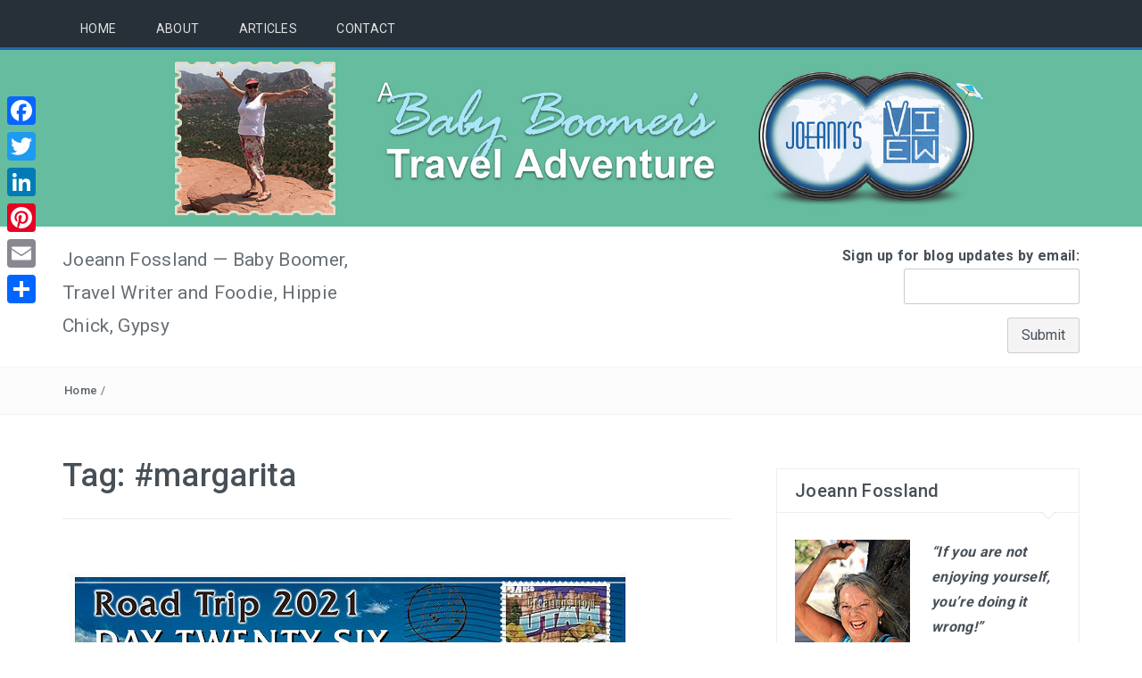

--- FILE ---
content_type: text/html; charset=UTF-8
request_url: https://joeannsview.com/tag/margarita-2/
body_size: 12402
content:
<!DOCTYPE html>
<html lang="en-US">
<head>
<meta charset="UTF-8">
<meta name="viewport" content="width=device-width, initial-scale=1">
<link rel="profile" href="https://gmpg.org/xfn/11">
<link rel="pingback" href="https://joeannsview.com/xmlrpc.php">

<title>#margarita &#8211; Joeann&#039;s View</title>
<meta name='robots' content='max-image-preview:large' />
	<style>img:is([sizes="auto" i], [sizes^="auto," i]) { contain-intrinsic-size: 3000px 1500px }</style>
	<link rel='dns-prefetch' href='//static.addtoany.com' />
<link rel='dns-prefetch' href='//fonts.googleapis.com' />
<link rel="alternate" type="application/rss+xml" title="Joeann&#039;s View &raquo; Feed" href="https://joeannsview.com/feed/" />
<link rel="alternate" type="application/rss+xml" title="Joeann&#039;s View &raquo; Comments Feed" href="https://joeannsview.com/comments/feed/" />
<link rel="alternate" type="application/rss+xml" title="Joeann&#039;s View &raquo; #margarita Tag Feed" href="https://joeannsview.com/tag/margarita-2/feed/" />
		<!-- This site uses the Google Analytics by MonsterInsights plugin v8.9.0 - Using Analytics tracking - https://www.monsterinsights.com/ -->
							<script
				src="//www.googletagmanager.com/gtag/js?id=UA-151332709-1"  data-cfasync="false" data-wpfc-render="false" type="text/javascript" async></script>
			<script data-cfasync="false" data-wpfc-render="false" type="text/javascript">
				var mi_version = '8.9.0';
				var mi_track_user = true;
				var mi_no_track_reason = '';
				
								var disableStrs = [
															'ga-disable-UA-151332709-1',
									];

				/* Function to detect opted out users */
				function __gtagTrackerIsOptedOut() {
					for (var index = 0; index < disableStrs.length; index++) {
						if (document.cookie.indexOf(disableStrs[index] + '=true') > -1) {
							return true;
						}
					}

					return false;
				}

				/* Disable tracking if the opt-out cookie exists. */
				if (__gtagTrackerIsOptedOut()) {
					for (var index = 0; index < disableStrs.length; index++) {
						window[disableStrs[index]] = true;
					}
				}

				/* Opt-out function */
				function __gtagTrackerOptout() {
					for (var index = 0; index < disableStrs.length; index++) {
						document.cookie = disableStrs[index] + '=true; expires=Thu, 31 Dec 2099 23:59:59 UTC; path=/';
						window[disableStrs[index]] = true;
					}
				}

				if ('undefined' === typeof gaOptout) {
					function gaOptout() {
						__gtagTrackerOptout();
					}
				}
								window.dataLayer = window.dataLayer || [];

				window.MonsterInsightsDualTracker = {
					helpers: {},
					trackers: {},
				};
				if (mi_track_user) {
					function __gtagDataLayer() {
						dataLayer.push(arguments);
					}

					function __gtagTracker(type, name, parameters) {
						if (!parameters) {
							parameters = {};
						}

						if (parameters.send_to) {
							__gtagDataLayer.apply(null, arguments);
							return;
						}

						if (type === 'event') {
							
														parameters.send_to = monsterinsights_frontend.ua;
							__gtagDataLayer(type, name, parameters);
													} else {
							__gtagDataLayer.apply(null, arguments);
						}
					}

					__gtagTracker('js', new Date());
					__gtagTracker('set', {
						'developer_id.dZGIzZG': true,
											});
															__gtagTracker('config', 'UA-151332709-1', {"forceSSL":"true","link_attribution":"true"} );
										window.gtag = __gtagTracker;										(function () {
						/* https://developers.google.com/analytics/devguides/collection/analyticsjs/ */
						/* ga and __gaTracker compatibility shim. */
						var noopfn = function () {
							return null;
						};
						var newtracker = function () {
							return new Tracker();
						};
						var Tracker = function () {
							return null;
						};
						var p = Tracker.prototype;
						p.get = noopfn;
						p.set = noopfn;
						p.send = function () {
							var args = Array.prototype.slice.call(arguments);
							args.unshift('send');
							__gaTracker.apply(null, args);
						};
						var __gaTracker = function () {
							var len = arguments.length;
							if (len === 0) {
								return;
							}
							var f = arguments[len - 1];
							if (typeof f !== 'object' || f === null || typeof f.hitCallback !== 'function') {
								if ('send' === arguments[0]) {
									var hitConverted, hitObject = false, action;
									if ('event' === arguments[1]) {
										if ('undefined' !== typeof arguments[3]) {
											hitObject = {
												'eventAction': arguments[3],
												'eventCategory': arguments[2],
												'eventLabel': arguments[4],
												'value': arguments[5] ? arguments[5] : 1,
											}
										}
									}
									if ('pageview' === arguments[1]) {
										if ('undefined' !== typeof arguments[2]) {
											hitObject = {
												'eventAction': 'page_view',
												'page_path': arguments[2],
											}
										}
									}
									if (typeof arguments[2] === 'object') {
										hitObject = arguments[2];
									}
									if (typeof arguments[5] === 'object') {
										Object.assign(hitObject, arguments[5]);
									}
									if ('undefined' !== typeof arguments[1].hitType) {
										hitObject = arguments[1];
										if ('pageview' === hitObject.hitType) {
											hitObject.eventAction = 'page_view';
										}
									}
									if (hitObject) {
										action = 'timing' === arguments[1].hitType ? 'timing_complete' : hitObject.eventAction;
										hitConverted = mapArgs(hitObject);
										__gtagTracker('event', action, hitConverted);
									}
								}
								return;
							}

							function mapArgs(args) {
								var arg, hit = {};
								var gaMap = {
									'eventCategory': 'event_category',
									'eventAction': 'event_action',
									'eventLabel': 'event_label',
									'eventValue': 'event_value',
									'nonInteraction': 'non_interaction',
									'timingCategory': 'event_category',
									'timingVar': 'name',
									'timingValue': 'value',
									'timingLabel': 'event_label',
									'page': 'page_path',
									'location': 'page_location',
									'title': 'page_title',
								};
								for (arg in args) {
																		if (!(!args.hasOwnProperty(arg) || !gaMap.hasOwnProperty(arg))) {
										hit[gaMap[arg]] = args[arg];
									} else {
										hit[arg] = args[arg];
									}
								}
								return hit;
							}

							try {
								f.hitCallback();
							} catch (ex) {
							}
						};
						__gaTracker.create = newtracker;
						__gaTracker.getByName = newtracker;
						__gaTracker.getAll = function () {
							return [];
						};
						__gaTracker.remove = noopfn;
						__gaTracker.loaded = true;
						window['__gaTracker'] = __gaTracker;
					})();
									} else {
										console.log("");
					(function () {
						function __gtagTracker() {
							return null;
						}

						window['__gtagTracker'] = __gtagTracker;
						window['gtag'] = __gtagTracker;
					})();
									}
			</script>
				<!-- / Google Analytics by MonsterInsights -->
		<script type="text/javascript">
/* <![CDATA[ */
window._wpemojiSettings = {"baseUrl":"https:\/\/s.w.org\/images\/core\/emoji\/16.0.1\/72x72\/","ext":".png","svgUrl":"https:\/\/s.w.org\/images\/core\/emoji\/16.0.1\/svg\/","svgExt":".svg","source":{"concatemoji":"https:\/\/joeannsview.com\/wp-includes\/js\/wp-emoji-release.min.js?ver=6.8.3"}};
/*! This file is auto-generated */
!function(s,n){var o,i,e;function c(e){try{var t={supportTests:e,timestamp:(new Date).valueOf()};sessionStorage.setItem(o,JSON.stringify(t))}catch(e){}}function p(e,t,n){e.clearRect(0,0,e.canvas.width,e.canvas.height),e.fillText(t,0,0);var t=new Uint32Array(e.getImageData(0,0,e.canvas.width,e.canvas.height).data),a=(e.clearRect(0,0,e.canvas.width,e.canvas.height),e.fillText(n,0,0),new Uint32Array(e.getImageData(0,0,e.canvas.width,e.canvas.height).data));return t.every(function(e,t){return e===a[t]})}function u(e,t){e.clearRect(0,0,e.canvas.width,e.canvas.height),e.fillText(t,0,0);for(var n=e.getImageData(16,16,1,1),a=0;a<n.data.length;a++)if(0!==n.data[a])return!1;return!0}function f(e,t,n,a){switch(t){case"flag":return n(e,"\ud83c\udff3\ufe0f\u200d\u26a7\ufe0f","\ud83c\udff3\ufe0f\u200b\u26a7\ufe0f")?!1:!n(e,"\ud83c\udde8\ud83c\uddf6","\ud83c\udde8\u200b\ud83c\uddf6")&&!n(e,"\ud83c\udff4\udb40\udc67\udb40\udc62\udb40\udc65\udb40\udc6e\udb40\udc67\udb40\udc7f","\ud83c\udff4\u200b\udb40\udc67\u200b\udb40\udc62\u200b\udb40\udc65\u200b\udb40\udc6e\u200b\udb40\udc67\u200b\udb40\udc7f");case"emoji":return!a(e,"\ud83e\udedf")}return!1}function g(e,t,n,a){var r="undefined"!=typeof WorkerGlobalScope&&self instanceof WorkerGlobalScope?new OffscreenCanvas(300,150):s.createElement("canvas"),o=r.getContext("2d",{willReadFrequently:!0}),i=(o.textBaseline="top",o.font="600 32px Arial",{});return e.forEach(function(e){i[e]=t(o,e,n,a)}),i}function t(e){var t=s.createElement("script");t.src=e,t.defer=!0,s.head.appendChild(t)}"undefined"!=typeof Promise&&(o="wpEmojiSettingsSupports",i=["flag","emoji"],n.supports={everything:!0,everythingExceptFlag:!0},e=new Promise(function(e){s.addEventListener("DOMContentLoaded",e,{once:!0})}),new Promise(function(t){var n=function(){try{var e=JSON.parse(sessionStorage.getItem(o));if("object"==typeof e&&"number"==typeof e.timestamp&&(new Date).valueOf()<e.timestamp+604800&&"object"==typeof e.supportTests)return e.supportTests}catch(e){}return null}();if(!n){if("undefined"!=typeof Worker&&"undefined"!=typeof OffscreenCanvas&&"undefined"!=typeof URL&&URL.createObjectURL&&"undefined"!=typeof Blob)try{var e="postMessage("+g.toString()+"("+[JSON.stringify(i),f.toString(),p.toString(),u.toString()].join(",")+"));",a=new Blob([e],{type:"text/javascript"}),r=new Worker(URL.createObjectURL(a),{name:"wpTestEmojiSupports"});return void(r.onmessage=function(e){c(n=e.data),r.terminate(),t(n)})}catch(e){}c(n=g(i,f,p,u))}t(n)}).then(function(e){for(var t in e)n.supports[t]=e[t],n.supports.everything=n.supports.everything&&n.supports[t],"flag"!==t&&(n.supports.everythingExceptFlag=n.supports.everythingExceptFlag&&n.supports[t]);n.supports.everythingExceptFlag=n.supports.everythingExceptFlag&&!n.supports.flag,n.DOMReady=!1,n.readyCallback=function(){n.DOMReady=!0}}).then(function(){return e}).then(function(){var e;n.supports.everything||(n.readyCallback(),(e=n.source||{}).concatemoji?t(e.concatemoji):e.wpemoji&&e.twemoji&&(t(e.twemoji),t(e.wpemoji)))}))}((window,document),window._wpemojiSettings);
/* ]]> */
</script>
<style id='wp-emoji-styles-inline-css' type='text/css'>

	img.wp-smiley, img.emoji {
		display: inline !important;
		border: none !important;
		box-shadow: none !important;
		height: 1em !important;
		width: 1em !important;
		margin: 0 0.07em !important;
		vertical-align: -0.1em !important;
		background: none !important;
		padding: 0 !important;
	}
</style>
<link rel='stylesheet' id='wp-block-library-css' href='https://joeannsview.com/wp-includes/css/dist/block-library/style.min.css?ver=6.8.3' type='text/css' media='all' />
<style id='classic-theme-styles-inline-css' type='text/css'>
/*! This file is auto-generated */
.wp-block-button__link{color:#fff;background-color:#32373c;border-radius:9999px;box-shadow:none;text-decoration:none;padding:calc(.667em + 2px) calc(1.333em + 2px);font-size:1.125em}.wp-block-file__button{background:#32373c;color:#fff;text-decoration:none}
</style>
<style id='global-styles-inline-css' type='text/css'>
:root{--wp--preset--aspect-ratio--square: 1;--wp--preset--aspect-ratio--4-3: 4/3;--wp--preset--aspect-ratio--3-4: 3/4;--wp--preset--aspect-ratio--3-2: 3/2;--wp--preset--aspect-ratio--2-3: 2/3;--wp--preset--aspect-ratio--16-9: 16/9;--wp--preset--aspect-ratio--9-16: 9/16;--wp--preset--color--black: #000000;--wp--preset--color--cyan-bluish-gray: #abb8c3;--wp--preset--color--white: #ffffff;--wp--preset--color--pale-pink: #f78da7;--wp--preset--color--vivid-red: #cf2e2e;--wp--preset--color--luminous-vivid-orange: #ff6900;--wp--preset--color--luminous-vivid-amber: #fcb900;--wp--preset--color--light-green-cyan: #7bdcb5;--wp--preset--color--vivid-green-cyan: #00d084;--wp--preset--color--pale-cyan-blue: #8ed1fc;--wp--preset--color--vivid-cyan-blue: #0693e3;--wp--preset--color--vivid-purple: #9b51e0;--wp--preset--gradient--vivid-cyan-blue-to-vivid-purple: linear-gradient(135deg,rgba(6,147,227,1) 0%,rgb(155,81,224) 100%);--wp--preset--gradient--light-green-cyan-to-vivid-green-cyan: linear-gradient(135deg,rgb(122,220,180) 0%,rgb(0,208,130) 100%);--wp--preset--gradient--luminous-vivid-amber-to-luminous-vivid-orange: linear-gradient(135deg,rgba(252,185,0,1) 0%,rgba(255,105,0,1) 100%);--wp--preset--gradient--luminous-vivid-orange-to-vivid-red: linear-gradient(135deg,rgba(255,105,0,1) 0%,rgb(207,46,46) 100%);--wp--preset--gradient--very-light-gray-to-cyan-bluish-gray: linear-gradient(135deg,rgb(238,238,238) 0%,rgb(169,184,195) 100%);--wp--preset--gradient--cool-to-warm-spectrum: linear-gradient(135deg,rgb(74,234,220) 0%,rgb(151,120,209) 20%,rgb(207,42,186) 40%,rgb(238,44,130) 60%,rgb(251,105,98) 80%,rgb(254,248,76) 100%);--wp--preset--gradient--blush-light-purple: linear-gradient(135deg,rgb(255,206,236) 0%,rgb(152,150,240) 100%);--wp--preset--gradient--blush-bordeaux: linear-gradient(135deg,rgb(254,205,165) 0%,rgb(254,45,45) 50%,rgb(107,0,62) 100%);--wp--preset--gradient--luminous-dusk: linear-gradient(135deg,rgb(255,203,112) 0%,rgb(199,81,192) 50%,rgb(65,88,208) 100%);--wp--preset--gradient--pale-ocean: linear-gradient(135deg,rgb(255,245,203) 0%,rgb(182,227,212) 50%,rgb(51,167,181) 100%);--wp--preset--gradient--electric-grass: linear-gradient(135deg,rgb(202,248,128) 0%,rgb(113,206,126) 100%);--wp--preset--gradient--midnight: linear-gradient(135deg,rgb(2,3,129) 0%,rgb(40,116,252) 100%);--wp--preset--font-size--small: 13px;--wp--preset--font-size--medium: 20px;--wp--preset--font-size--large: 36px;--wp--preset--font-size--x-large: 42px;--wp--preset--spacing--20: 0.44rem;--wp--preset--spacing--30: 0.67rem;--wp--preset--spacing--40: 1rem;--wp--preset--spacing--50: 1.5rem;--wp--preset--spacing--60: 2.25rem;--wp--preset--spacing--70: 3.38rem;--wp--preset--spacing--80: 5.06rem;--wp--preset--shadow--natural: 6px 6px 9px rgba(0, 0, 0, 0.2);--wp--preset--shadow--deep: 12px 12px 50px rgba(0, 0, 0, 0.4);--wp--preset--shadow--sharp: 6px 6px 0px rgba(0, 0, 0, 0.2);--wp--preset--shadow--outlined: 6px 6px 0px -3px rgba(255, 255, 255, 1), 6px 6px rgba(0, 0, 0, 1);--wp--preset--shadow--crisp: 6px 6px 0px rgba(0, 0, 0, 1);}:where(.is-layout-flex){gap: 0.5em;}:where(.is-layout-grid){gap: 0.5em;}body .is-layout-flex{display: flex;}.is-layout-flex{flex-wrap: wrap;align-items: center;}.is-layout-flex > :is(*, div){margin: 0;}body .is-layout-grid{display: grid;}.is-layout-grid > :is(*, div){margin: 0;}:where(.wp-block-columns.is-layout-flex){gap: 2em;}:where(.wp-block-columns.is-layout-grid){gap: 2em;}:where(.wp-block-post-template.is-layout-flex){gap: 1.25em;}:where(.wp-block-post-template.is-layout-grid){gap: 1.25em;}.has-black-color{color: var(--wp--preset--color--black) !important;}.has-cyan-bluish-gray-color{color: var(--wp--preset--color--cyan-bluish-gray) !important;}.has-white-color{color: var(--wp--preset--color--white) !important;}.has-pale-pink-color{color: var(--wp--preset--color--pale-pink) !important;}.has-vivid-red-color{color: var(--wp--preset--color--vivid-red) !important;}.has-luminous-vivid-orange-color{color: var(--wp--preset--color--luminous-vivid-orange) !important;}.has-luminous-vivid-amber-color{color: var(--wp--preset--color--luminous-vivid-amber) !important;}.has-light-green-cyan-color{color: var(--wp--preset--color--light-green-cyan) !important;}.has-vivid-green-cyan-color{color: var(--wp--preset--color--vivid-green-cyan) !important;}.has-pale-cyan-blue-color{color: var(--wp--preset--color--pale-cyan-blue) !important;}.has-vivid-cyan-blue-color{color: var(--wp--preset--color--vivid-cyan-blue) !important;}.has-vivid-purple-color{color: var(--wp--preset--color--vivid-purple) !important;}.has-black-background-color{background-color: var(--wp--preset--color--black) !important;}.has-cyan-bluish-gray-background-color{background-color: var(--wp--preset--color--cyan-bluish-gray) !important;}.has-white-background-color{background-color: var(--wp--preset--color--white) !important;}.has-pale-pink-background-color{background-color: var(--wp--preset--color--pale-pink) !important;}.has-vivid-red-background-color{background-color: var(--wp--preset--color--vivid-red) !important;}.has-luminous-vivid-orange-background-color{background-color: var(--wp--preset--color--luminous-vivid-orange) !important;}.has-luminous-vivid-amber-background-color{background-color: var(--wp--preset--color--luminous-vivid-amber) !important;}.has-light-green-cyan-background-color{background-color: var(--wp--preset--color--light-green-cyan) !important;}.has-vivid-green-cyan-background-color{background-color: var(--wp--preset--color--vivid-green-cyan) !important;}.has-pale-cyan-blue-background-color{background-color: var(--wp--preset--color--pale-cyan-blue) !important;}.has-vivid-cyan-blue-background-color{background-color: var(--wp--preset--color--vivid-cyan-blue) !important;}.has-vivid-purple-background-color{background-color: var(--wp--preset--color--vivid-purple) !important;}.has-black-border-color{border-color: var(--wp--preset--color--black) !important;}.has-cyan-bluish-gray-border-color{border-color: var(--wp--preset--color--cyan-bluish-gray) !important;}.has-white-border-color{border-color: var(--wp--preset--color--white) !important;}.has-pale-pink-border-color{border-color: var(--wp--preset--color--pale-pink) !important;}.has-vivid-red-border-color{border-color: var(--wp--preset--color--vivid-red) !important;}.has-luminous-vivid-orange-border-color{border-color: var(--wp--preset--color--luminous-vivid-orange) !important;}.has-luminous-vivid-amber-border-color{border-color: var(--wp--preset--color--luminous-vivid-amber) !important;}.has-light-green-cyan-border-color{border-color: var(--wp--preset--color--light-green-cyan) !important;}.has-vivid-green-cyan-border-color{border-color: var(--wp--preset--color--vivid-green-cyan) !important;}.has-pale-cyan-blue-border-color{border-color: var(--wp--preset--color--pale-cyan-blue) !important;}.has-vivid-cyan-blue-border-color{border-color: var(--wp--preset--color--vivid-cyan-blue) !important;}.has-vivid-purple-border-color{border-color: var(--wp--preset--color--vivid-purple) !important;}.has-vivid-cyan-blue-to-vivid-purple-gradient-background{background: var(--wp--preset--gradient--vivid-cyan-blue-to-vivid-purple) !important;}.has-light-green-cyan-to-vivid-green-cyan-gradient-background{background: var(--wp--preset--gradient--light-green-cyan-to-vivid-green-cyan) !important;}.has-luminous-vivid-amber-to-luminous-vivid-orange-gradient-background{background: var(--wp--preset--gradient--luminous-vivid-amber-to-luminous-vivid-orange) !important;}.has-luminous-vivid-orange-to-vivid-red-gradient-background{background: var(--wp--preset--gradient--luminous-vivid-orange-to-vivid-red) !important;}.has-very-light-gray-to-cyan-bluish-gray-gradient-background{background: var(--wp--preset--gradient--very-light-gray-to-cyan-bluish-gray) !important;}.has-cool-to-warm-spectrum-gradient-background{background: var(--wp--preset--gradient--cool-to-warm-spectrum) !important;}.has-blush-light-purple-gradient-background{background: var(--wp--preset--gradient--blush-light-purple) !important;}.has-blush-bordeaux-gradient-background{background: var(--wp--preset--gradient--blush-bordeaux) !important;}.has-luminous-dusk-gradient-background{background: var(--wp--preset--gradient--luminous-dusk) !important;}.has-pale-ocean-gradient-background{background: var(--wp--preset--gradient--pale-ocean) !important;}.has-electric-grass-gradient-background{background: var(--wp--preset--gradient--electric-grass) !important;}.has-midnight-gradient-background{background: var(--wp--preset--gradient--midnight) !important;}.has-small-font-size{font-size: var(--wp--preset--font-size--small) !important;}.has-medium-font-size{font-size: var(--wp--preset--font-size--medium) !important;}.has-large-font-size{font-size: var(--wp--preset--font-size--large) !important;}.has-x-large-font-size{font-size: var(--wp--preset--font-size--x-large) !important;}
:where(.wp-block-post-template.is-layout-flex){gap: 1.25em;}:where(.wp-block-post-template.is-layout-grid){gap: 1.25em;}
:where(.wp-block-columns.is-layout-flex){gap: 2em;}:where(.wp-block-columns.is-layout-grid){gap: 2em;}
:root :where(.wp-block-pullquote){font-size: 1.5em;line-height: 1.6;}
</style>
<link rel='stylesheet' id='email-subscribers-css' href='https://joeannsview.com/wp-content/plugins/email-subscribers/lite/public/css/email-subscribers-public.css?ver=5.9.13' type='text/css' media='all' />
<link rel='stylesheet' id='wp-components-css' href='https://joeannsview.com/wp-includes/css/dist/components/style.min.css?ver=6.8.3' type='text/css' media='all' />
<link rel='stylesheet' id='godaddy-styles-css' href='https://joeannsview.com/wp-content/mu-plugins/vendor/wpex/godaddy-launch/includes/Dependencies/GoDaddy/Styles/build/latest.css?ver=2.0.2' type='text/css' media='all' />
<link rel='stylesheet' id='bootstrap-css' href='https://joeannsview.com/wp-content/themes/travelers/css/bootstrap.min.css?ver=3.3.5' type='text/css' media='' />
<link rel='stylesheet' id='font-awesome-css' href='https://joeannsview.com/wp-content/themes/travelers/css/font-awesome.min.css?ver=4.4.0' type='text/css' media='' />
<link rel='stylesheet' id='animate-css' href='https://joeannsview.com/wp-content/themes/travelers/css/animate.min.css?ver=3.4.0' type='text/css' media='' />
<link rel='stylesheet' id='swiper-css' href='https://joeannsview.com/wp-content/themes/travelers/css/swiper.min.css?ver=3.2.5' type='text/css' media='' />
<link rel='stylesheet' id='travelers-google-fonts-css' href='//fonts.googleapis.com/css?family=Roboto+Slab%3A400%2C300%2C700%7CRoboto%3A400%2C100%2C300%2C500%2C700&#038;ver=6.8.3' type='text/css' media='all' />
<link rel='stylesheet' id='travelers-style-css' href='https://joeannsview.com/wp-content/themes/travelers/style.css?ver=6.8.3' type='text/css' media='all' />
<style id='travelers-style-inline-css' type='text/css'>
.dt-related-posts li { width: calc(33.333333% - 20px); }
</style>
<link rel='stylesheet' id='addtoany-css' href='https://joeannsview.com/wp-content/plugins/add-to-any/addtoany.min.css?ver=1.16' type='text/css' media='all' />
<style id='addtoany-inline-css' type='text/css'>
@media screen and (max-width:480px){
.a2a_floating_style.a2a_vertical_style{display:none;}
}
@media screen and (min-width:481px){
.a2a_floating_style.a2a_default_style{display:none;}
}
</style>
<script type="text/javascript" src="https://joeannsview.com/wp-content/plugins/google-analytics-for-wordpress/assets/js/frontend-gtag.min.js?ver=8.9.0" id="monsterinsights-frontend-script-js"></script>
<script data-cfasync="false" data-wpfc-render="false" type="text/javascript" id='monsterinsights-frontend-script-js-extra'>/* <![CDATA[ */
var monsterinsights_frontend = {"js_events_tracking":"true","download_extensions":"doc,pdf,ppt,zip,xls,docx,pptx,xlsx","inbound_paths":"[{\"path\":\"\\\/go\\\/\",\"label\":\"affiliate\"},{\"path\":\"\\\/recommend\\\/\",\"label\":\"affiliate\"}]","home_url":"https:\/\/joeannsview.com","hash_tracking":"false","ua":"UA-151332709-1","v4_id":""};/* ]]> */
</script>
<script type="text/javascript" id="addtoany-core-js-before">
/* <![CDATA[ */
window.a2a_config=window.a2a_config||{};a2a_config.callbacks=[];a2a_config.overlays=[];a2a_config.templates={};
/* ]]> */
</script>
<script type="text/javascript" async src="https://static.addtoany.com/menu/page.js" id="addtoany-core-js"></script>
<script type="text/javascript" src="https://joeannsview.com/wp-includes/js/jquery/jquery.min.js?ver=3.7.1" id="jquery-core-js"></script>
<script type="text/javascript" src="https://joeannsview.com/wp-includes/js/jquery/jquery-migrate.min.js?ver=3.4.1" id="jquery-migrate-js"></script>
<script type="text/javascript" async src="https://joeannsview.com/wp-content/plugins/add-to-any/addtoany.min.js?ver=1.1" id="addtoany-jquery-js"></script>
<script type="text/javascript" id="fullworks-anti-spam-front-logged-out-js-extra">
/* <![CDATA[ */
var FullworksAntiSpamFELO = {"name":"hQiQPInJc86v","value":"ObZCTrpmoLENoBhp7wVHZ9l0P3fVq0L8tktnJ4jAUdwlCySV5uGhB9BTqKhyo14w","ajax_url":"https:\/\/joeannsview.com\/wp-admin\/admin-ajax.php"};
/* ]]> */
</script>
<script type="text/javascript" src="https://joeannsview.com/wp-content/plugins/fullworks-anti-spam/frontend/js/frontend.js?ver=1.3.4" id="fullworks-anti-spam-front-logged-out-js"></script>
<script type="text/javascript" src="https://joeannsview.com/wp-content/themes/travelers/js/swiper.jquery.min.js?ver=3.2.5" id="swiper-js"></script>
<link rel="https://api.w.org/" href="https://joeannsview.com/wp-json/" /><link rel="alternate" title="JSON" type="application/json" href="https://joeannsview.com/wp-json/wp/v2/tags/571" /><link rel="EditURI" type="application/rsd+xml" title="RSD" href="https://joeannsview.com/xmlrpc.php?rsd" />
<meta name="generator" content="WordPress 6.8.3" />
<link rel="icon" href="https://joeannsview.com/wp-content/uploads/2017/06/cropped-FeaturePics-Earth-103728-1498695-e1497504305572-32x32.jpg" sizes="32x32" />
<link rel="icon" href="https://joeannsview.com/wp-content/uploads/2017/06/cropped-FeaturePics-Earth-103728-1498695-e1497504305572-192x192.jpg" sizes="192x192" />
<link rel="apple-touch-icon" href="https://joeannsview.com/wp-content/uploads/2017/06/cropped-FeaturePics-Earth-103728-1498695-e1497504305572-180x180.jpg" />
<meta name="msapplication-TileImage" content="https://joeannsview.com/wp-content/uploads/2017/06/cropped-FeaturePics-Earth-103728-1498695-e1497504305572-270x270.jpg" />
		<style type="text/css" id="wp-custom-css">
			.site-title { display: none; }		</style>
		</head>

<body data-rsssl=1 class="archive tag tag-margarita-2 tag-571 wp-theme-travelers hfeed">
<div style="width: 100%; background-color: #66BC9F;margin-top: 54px;margin-bottom: -50px;">
  <div align="center"><img src="https://joeannsview.com/wp-content/uploads/2019/12/banner-jv-5.jpg" alt="A Baby Boomer's Travel Adventure" width="1463" height="300"></div>
</div>
<header class="dt-header">

	
		<nav class="dt-menu-wrap dt-menu-sticky">
			<div class="container">
				<div class="row">
					<div class="col-lg-12 col-md-12">
						<div class="dt-menu-md">
							Menu							<span><i class="fa fa-bars"></i> </span>
						</div>

						<div class="menu-main-container"><ul id="primary-menu" class="menu"><li id="menu-item-1550" class="menu-item menu-item-type-custom menu-item-object-custom menu-item-home menu-item-1550"><a href="https://joeannsview.com">HOME</a></li>
<li id="menu-item-1553" class="menu-item menu-item-type-post_type menu-item-object-page menu-item-1553"><a href="https://joeannsview.com/about-joeann/">About</a></li>
<li id="menu-item-3337" class="menu-item menu-item-type-post_type menu-item-object-page menu-item-3337"><a href="https://joeannsview.com/articles/">Articles</a></li>
<li id="menu-item-1551" class="menu-item menu-item-type-post_type menu-item-object-page menu-item-1551"><a href="https://joeannsview.com/contact/">Contact</a></li>
</ul></div>
					</div><!-- .col-lg-12 .col-md-12 -->
				</div><!-- .row -->
			</div><!-- .container -->
		</nav><!-- .dt-sticky -->

		<div class="dt-menu-sep"></div> 
	
	
<div class="container">
  <div class="row">
			<div class="col-lg-4 col-md-4">
				<div class="dt-logo">

					<h1 class="transition35 site-title"><a href="https://joeannsview.com/" rel="home">Joeann&#039;s View</a></h1>						<p class="site-description" style="font-size: 21px; margin-top: 11px;">Joeann Fossland — Baby Boomer, Travel Writer and Foodie, Hippie Chick, Gypsy</p>
					
				</div><!-- .dt-logo -->
			</div>

			<div class="col-lg-8 col-md-8">

				
					<div class="dt-header-widget">
						<aside id="text-4" class="widget widget_text">			<div class="textwidget"><div style="margin: 0px"><strong>Sign up for blog updates by email:</strong></div>
</div>
		</aside><aside id="email-subscribers-form-3" class="widget widget_email-subscribers-form"><div class="emaillist" id="es_form_f1-n1"><form action="/tag/margarita-2/#es_form_f1-n1" method="post" class="es_subscription_form es_shortcode_form  es_ajax_subscription_form" id="es_subscription_form_69712a51b01b1" data-source="ig-es" data-form-id="1"><div class="es-field-wrap ig-es-form-field"><label class="es-field-label"><input class="es_required_field es_txt_email ig_es_form_field_email ig-es-form-input" type="email" name="esfpx_email" value="" placeholder="" required="required" /></label></div><input type="hidden" name="esfpx_lists[]" value="08046e72c2c8" /><input type="hidden" name="esfpx_form_id" value="1" /><input type="hidden" name="es" value="subscribe" />
			<input type="hidden" name="esfpx_es_form_identifier" value="f1-n1" />
			<input type="hidden" name="esfpx_es_email_page" value="4282" />
			<input type="hidden" name="esfpx_es_email_page_url" value="https://joeannsview.com/2021-road-trip-day-twenty-six-pocatello-id-to-moab-ut/" />
			<input type="hidden" name="esfpx_status" value="Unconfirmed" />
			<input type="hidden" name="esfpx_es-subscribe" id="es-subscribe-69712a51b01b1" value="97d64a3487" />
			<label style="position:absolute;top:-99999px;left:-99999px;z-index:-99;" aria-hidden="true"><span hidden>Please leave this field empty.</span><input type="email" name="esfpx_es_hp_email" class="es_required_field" tabindex="-1" autocomplete="-1" value="" /></label><input type="submit" name="submit" class="es_subscription_form_submit es_submit_button es_textbox_button" id="es_subscription_form_submit_69712a51b01b1" value="Submit" /><span class="es_spinner_image" id="spinner-image"><img src="https://joeannsview.com/wp-content/plugins/email-subscribers/lite/public/images/spinner.gif" alt="Loading" /></span></form><span class="es_subscription_message " id="es_subscription_message_69712a51b01b1" role="alert" aria-live="assertive"></span></div></aside>					</div><!-- .col-lg-3 .col-md-3 .col-sm-6 -->

				
			</div>
		</div>
	</div>
</header><!-- .dt-header -->

	<div class="dt-breadcrumbs">
		<div class="container">
			<div class="row">
				<div class="col-lg-12">
					<ul id="dt_breadcrumbs"><li><a href="https://joeannsview.com">Home</a></li><li class="separator"> / </li></ul>				</div><!-- .col-lg-12 -->
			</div><!-- .row-->
		</div><!-- .container-->
	</div><!-- .dt-breadcrumbs-->

	<div class="container">
		<div class="row">
			<div class="col-lg-8 col-md-8">

				
					<header class="page-header">
						<h1 class="page-title">Tag: <span>#margarita</span></h1>					</header><!-- .page-header -->

					
						<div class="dt-front-post">
							<figure>
								<img width="646" height="500" src="https://joeannsview.com/wp-content/uploads/2021/08/RoadTrip2021-Day26b-646x500.jpg" class="attachment-dt-blog-thumbnail size-dt-blog-thumbnail wp-post-image" alt="" decoding="async" fetchpriority="high" />								

								<a href="https://joeannsview.com/2021-road-trip-day-twenty-six-pocatello-id-to-moab-ut/"><span></span></a>
							</figure>

							<article>
								<header class="entry-header">
									<h2><a href="https://joeannsview.com/2021-road-trip-day-twenty-six-pocatello-id-to-moab-ut/">2021 Road Trip, Day Twenty Six: Pocatello, ID to Moab, UT</a></h2>

									<span class="posted-on">Posted on <a href="https://joeannsview.com/2021-road-trip-day-twenty-six-pocatello-id-to-moab-ut/" rel="bookmark"><time class="entry-date published" datetime="2021-08-30T17:27:45+00:00">August 30, 2021</time><time class="updated" datetime="2021-08-30T17:32:59+00:00">August 30, 2021</time></a></span><span class="byline"> by <span class="author vcard"><a class="url fn n" href="https://joeannsview.com/author/joeannfossland/">Joeann Fossland</a></span></span>
								</header><!-- .entry-header -->

								<p>July 20, 2021 Pocatello to Moab We woke up early in Pocatello at the wonderful TownePlace Suites. Since we had a kitchen, we brought in the coffee grinder and the Kona coffee beans we had packed for the road. Pairing&#8230;</p>
							</article>

							<footer class="entry-footer">
								<a href="https://joeannsview.com/2021-road-trip-day-twenty-six-pocatello-id-to-moab-ut/">Read More</a>
							</footer><!-- .entry-footer -->

							<div class="clearfix"></div>
						</div>

					

					<div class="clearfix"></div>

					<div class="dt-pagination-nav">
											</div><!---- .dt-pagination-nav ---->

							</div>

			<div class="col-lg-4 col-md-4">
				<div class="dt-sidebar">
					
<aside id="secondary" class="widget-area" role="complementary">
	<aside id="text-3" class="widget widget_text"><h2 class="widget-title">Joeann Fossland</h2>			<div class="textwidget"><p><img decoding="async" class="alignleft wp-image-1642 size-full" src="https://joeannsview.com/wp-content/uploads/2018/09/jf-2018b.jpg" alt="Joeann" width="129" height="150" /></p>
<p><strong><i>&#8220;If you are not enjoying yourself, you&#8217;re doing it wrong!&#8221;</i></strong></p>
</div>
		</aside><aside id="email-subscribers-form-2" class="widget widget_email-subscribers-form"><h2 class="widget-title"> Get Blog Updates by Email! </h2><div class="emaillist" id="es_form_f1-n2"><form action="/tag/margarita-2/#es_form_f1-n2" method="post" class="es_subscription_form es_shortcode_form  es_ajax_subscription_form" id="es_subscription_form_69712a51b2a16" data-source="ig-es" data-form-id="1"><div class="es-field-wrap ig-es-form-field"><label class="es-field-label"><input class="es_required_field es_txt_email ig_es_form_field_email ig-es-form-input" type="email" name="esfpx_email" value="" placeholder="" required="required" /></label></div><input type="hidden" name="esfpx_lists[]" value="08046e72c2c8" /><input type="hidden" name="esfpx_form_id" value="1" /><input type="hidden" name="es" value="subscribe" />
			<input type="hidden" name="esfpx_es_form_identifier" value="f1-n2" />
			<input type="hidden" name="esfpx_es_email_page" value="4282" />
			<input type="hidden" name="esfpx_es_email_page_url" value="https://joeannsview.com/2021-road-trip-day-twenty-six-pocatello-id-to-moab-ut/" />
			<input type="hidden" name="esfpx_status" value="Unconfirmed" />
			<input type="hidden" name="esfpx_es-subscribe" id="es-subscribe-69712a51b2a16" value="97d64a3487" />
			<label style="position:absolute;top:-99999px;left:-99999px;z-index:-99;" aria-hidden="true"><span hidden>Please leave this field empty.</span><input type="email" name="esfpx_es_hp_email" class="es_required_field" tabindex="-1" autocomplete="-1" value="" /></label><input type="submit" name="submit" class="es_subscription_form_submit es_submit_button es_textbox_button" id="es_subscription_form_submit_69712a51b2a16" value="Submit" /><span class="es_spinner_image" id="spinner-image"><img src="https://joeannsview.com/wp-content/plugins/email-subscribers/lite/public/images/spinner.gif" alt="Loading" /></span></form><span class="es_subscription_message " id="es_subscription_message_69712a51b2a16" role="alert" aria-live="assertive"></span></div></aside><aside id="custom_html-3" class="widget_text widget widget_custom_html"><div class="textwidget custom-html-widget"><div><a href="https://joeannsview.com/2021-road-trip/" target="_blank"><img class="aligncenter size-full wp-image-1854" src="https://joeannsview.com/wp-content/uploads/2022/01/badge-2021-road-trip3.jpg" alt="2021 Road Trip" width="250"/></a></div></div></aside><aside id="search-3" class="widget widget_search"><form role="search" method="get" class="search-form" action="https://joeannsview.com/">
				<label>
					<span class="screen-reader-text">Search for:</span>
					<input type="search" class="search-field" placeholder="Search &hellip;" value="" name="s" />
				</label>
				<input type="submit" class="search-submit" value="Search" />
			</form></aside>
        <aside class="widget dt-social-icons">
            <h2 class="widget-title">Let&#039;s Connect!<span></span></h2>
            <ul>
                                    <li><a href="https://www.facebook.com/joeann.fossland" target="_blank"><i class="fa fa-facebook transition35"></i></a> </li>
                
                                    <li><a href="http://twitter.com/joeann" target="_blank"><i class="fa fa-twitter transition35"></i></a> </li>
                
                                    <li><a href="https://plus.google.com/u/0/117084328226546848540/posts" target="_blank"><i class="fa fa-google-plus transition35"></i></a> </li>
                
                                    <li><a href="https://www.instagram.com/Joeannfos/" target="_blank"><i class="fa fa-instagram transition35"></i></a> </li>
                
                
                
                                    <li><a href="http://pinterest.com/joeanns/" target="_blank"><i class="fa fa-pinterest transition35"></i></a> </li>
                
                
                
                
                                    <li><a href="https://www.linkedin.com/in/joeann" target="_blank"><i class="fa fa-linkedin transition35"></i></a> </li>
                
                
                
                <div class="clearfix"></div>
            </ul>
        </aside>

        
		<aside id="recent-posts-3" class="widget widget_recent_entries">
		<h2 class="widget-title">Recent Posts</h2>
		<ul>
											<li>
					<a href="https://joeannsview.com/quinns-hot-springs-new-pools/">Quinn&#8217;s Hot Springs New Pools</a>
									</li>
											<li>
					<a href="https://joeannsview.com/best-green-chile-cheeseburgers-in-new-mexico/">Best Green Chile Cheeseburgers in New Mexico</a>
									</li>
											<li>
					<a href="https://joeannsview.com/menehunes-malasadas-and-more-on-hawaiis-big-island/">Menehunes, Malasadas, and More on Hawaii&#8217;s Big Island</a>
									</li>
											<li>
					<a href="https://joeannsview.com/sleeping-buffalo-hot-springs/">Sleeping Buffalo Hot Springs</a>
									</li>
											<li>
					<a href="https://joeannsview.com/virtual-wine-tasting/">Virtual Wine Tasting</a>
									</li>
											<li>
					<a href="https://joeannsview.com/end-of-2021-road-trip-day-twenty-seven-moab-to-home/">End of 2021 Road Trip, Day Twenty Seven: Moab to Home!</a>
									</li>
											<li>
					<a href="https://joeannsview.com/2021-road-trip-day-twenty-six-pocatello-id-to-moab-ut/">2021 Road Trip, Day Twenty Six: Pocatello, ID to Moab, UT</a>
									</li>
											<li>
					<a href="https://joeannsview.com/2021-road-trip-day-twenty-five-kalispell-to-pocatello/">2021 Road Trip, Day Twenty-Five: Kalispell to Pocatello</a>
									</li>
											<li>
					<a href="https://joeannsview.com/2021-road-trip-day-twenty-four-kalispell/">2021 Road Trip, Day Twenty Four: Kalispell</a>
									</li>
											<li>
					<a href="https://joeannsview.com/2021-road-trip-day-twenty-three-kalispell-montana/">2021 Road Trip, Day Twenty Three: Kalispell Montana</a>
									</li>
											<li>
					<a href="https://joeannsview.com/2021-roadtrip-day-twenty-two-quinns-hot-springs-to-kalispell-mt/">2021 Roadtrip, Day Twenty Two: Quinn&#8217;s Hot Springs to Kalispell, MT</a>
									</li>
											<li>
					<a href="https://joeannsview.com/2021-roadtrip-day-twenty-one-sacajawea-hotel-to-quinns-hot-springs-in-paradise/">2021 Road Trip Day Twenty One: Sacajawea Hotel to Quinn&#8217;s Hot Springs in Paradise</a>
									</li>
											<li>
					<a href="https://joeannsview.com/2021-road-trip-day-twenty-chico-to-bozeman-hot-springs-and-three-forks-mt/">2021 Road Trip Day Twenty: Chico to Bozeman Hot Springs and Three Forks, MT</a>
									</li>
											<li>
					<a href="https://joeannsview.com/2021-roadtrip-day-nineteen-chico-and-yellowstone-hot-springs/">2021 Roadtrip Day Nineteen: Chico and Yellowstone Hot Springs</a>
									</li>
											<li>
					<a href="https://joeannsview.com/2021-road-trip-day-eighteen-red-lodge-to-chico-hot-springs/">2021 Road Trip Day Eighteen: Red Lodge to Chico Hot Springs</a>
									</li>
											<li>
					<a href="https://joeannsview.com/roadtrip-2021-day-seventeen-sleeping-buffalo-hot-springs-to-red-lodge-mt/">Roadtrip 2021: Day Seventeen – Sleeping Buffalo Hot Springs to Red Lodge, MT</a>
									</li>
											<li>
					<a href="https://joeannsview.com/roadtrip-2021-day-sixteen-sleeping-buffalo-hot-springs-mt/">Roadtrip 2021: Day Sixteen &#8211; Sleeping Buffalo Hot Springs, MT</a>
									</li>
											<li>
					<a href="https://joeannsview.com/2021-road-trip-day-15-thermopolis-to-billings-to-saco/">2021 Road Trip Day 15: Thermopolis to Billings to Saco</a>
									</li>
											<li>
					<a href="https://joeannsview.com/2021-road-trip-day-fourteen-chadron-ne-to-thermapolis-wy/">2021 Road Trip Day Fourteen: Chadron, NE to Thermopolis, WY</a>
									</li>
											<li>
					<a href="https://joeannsview.com/2021-roadtrip-day-thirteen-sioux-city-to-wall-to-rapid-city-to-chadron/">2021 Roadtrip Day Thirteen: Sioux City to Wall to Rapid City to Chadron</a>
									</li>
											<li>
					<a href="https://joeannsview.com/2021-roadtrip-day-12-hayward-to-sioux-falls/">2021 Roadtrip Day 12: Hayward to Sioux Falls</a>
									</li>
											<li>
					<a href="https://joeannsview.com/2021-roadtrip-day-8-11-grindstone-lake-wi/">2021 Roadtrip Day 8-11: Grindstone Lake, WI</a>
									</li>
											<li>
					<a href="https://joeannsview.com/2021-roadtrip-day-seven-bubs-birthday/">2021 Roadtrip Day Seven: Bub&#8217;s Birthday!</a>
									</li>
											<li>
					<a href="https://joeannsview.com/2021-roadtrip-day-six-minneapolis-to-hayward/">2021 Roadtrip Day Six: Minneapolis to Hayward</a>
									</li>
											<li>
					<a href="https://joeannsview.com/2021-roadtrip-day-five-kansas-city-to-minneapolis/">2021 Roadtrip Day Five: Kansas City to Minneapolis</a>
									</li>
											<li>
					<a href="https://joeannsview.com/road-trip-2021-day-four-wichita-to-kansas-city/">Road Trip 2021 Day Four: Wichita to Kansas City</a>
									</li>
											<li>
					<a href="https://joeannsview.com/road-trip-2021-day-three-buffalo-gap-to-wichita-ks/">Road Trip 2021- Day Three: Buffalo Gap to Wichita, KS</a>
									</li>
											<li>
					<a href="https://joeannsview.com/road-trip-2021-day-two-roswell-to-buffalo-gap/">Road Trip 2021- Day Two: Roswell to Buffalo Gap</a>
									</li>
											<li>
					<a href="https://joeannsview.com/road-trip-2021-day-one-across-arizona-new-mexico/">Road Trip 2021 &#8211; Day One: Across Arizona &#038; New Mexico</a>
									</li>
											<li>
					<a href="https://joeannsview.com/week-one-post-pandemic-hawaiian-vacation/">Week One Post-Pandemic Hawaiian Vacation</a>
									</li>
											<li>
					<a href="https://joeannsview.com/hawaii-at-last-my-three-wishes/">Hawaii At Last! My Three Wishes…</a>
									</li>
											<li>
					<a href="https://joeannsview.com/ifw-magazines-best-local-wines-and-wineries/">IFW Magazine&#8217;s Best Local Wines and Wineries</a>
									</li>
											<li>
					<a href="https://joeannsview.com/trip-back-to-the-old-west-town-of-las-vegas-nm/">Trip Back To the Old West Town of Las Vegas, NM</a>
									</li>
											<li>
					<a href="https://joeannsview.com/luxury-london-hotel-the-savoy-hotel/">Luxury London Hotel: The Savoy Hotel</a>
									</li>
											<li>
					<a href="https://joeannsview.com/safe-covid-19-tennis-in-september/">Safe COVID-19 Tennis in September</a>
									</li>
					</ul>

		</aside><aside id="categories-3" class="widget widget_categories"><h2 class="widget-title">Categories</h2>
			<ul>
					<li class="cat-item cat-item-34"><a href="https://joeannsview.com/category/destinations/arizona/">Arizona</a>
</li>
	<li class="cat-item cat-item-204"><a href="https://joeannsview.com/category/destinations/california/">California</a>
</li>
	<li class="cat-item cat-item-288"><a href="https://joeannsview.com/category/destinations/colorado/">Colorado</a>
</li>
	<li class="cat-item cat-item-24"><a href="https://joeannsview.com/category/destinations/">Destinations</a>
</li>
	<li class="cat-item cat-item-104"><a href="https://joeannsview.com/category/family/">Family</a>
</li>
	<li class="cat-item cat-item-57"><a href="https://joeannsview.com/category/food/">Food</a>
</li>
	<li class="cat-item cat-item-35"><a href="https://joeannsview.com/category/destinations/hawaii/">Hawaii</a>
</li>
	<li class="cat-item cat-item-248"><a href="https://joeannsview.com/category/resources/historic-hotel/">Historic Hotel</a>
</li>
	<li class="cat-item cat-item-541"><a href="https://joeannsview.com/category/hot-springs-3/">Hot Springs</a>
</li>
	<li class="cat-item cat-item-249"><a href="https://joeannsview.com/category/resources/hot-springs/">Hot Springs</a>
</li>
	<li class="cat-item cat-item-561"><a href="https://joeannsview.com/category/destinations/idaho/">Idaho</a>
</li>
	<li class="cat-item cat-item-479"><a href="https://joeannsview.com/category/iowa/">Iowa</a>
</li>
	<li class="cat-item cat-item-1"><a href="https://joeannsview.com/category/uncategorized/">Joeann&#039;s Travels</a>
</li>
	<li class="cat-item cat-item-444"><a href="https://joeannsview.com/category/destinations/kansas/">Kansas</a>
</li>
	<li class="cat-item cat-item-428"><a href="https://joeannsview.com/category/destinations/london/">London</a>
</li>
	<li class="cat-item cat-item-480"><a href="https://joeannsview.com/category/minnesota/">Minnesota</a>
</li>
	<li class="cat-item cat-item-446"><a href="https://joeannsview.com/category/destinations/missouri/">Missouri</a>
</li>
	<li class="cat-item cat-item-161"><a href="https://joeannsview.com/category/destinations/montana/">Montana</a>
</li>
	<li class="cat-item cat-item-275"><a href="https://joeannsview.com/category/destinations/nebraska/">Nebraska</a>
</li>
	<li class="cat-item cat-item-214"><a href="https://joeannsview.com/category/destinations/nevada/">Nevada</a>
</li>
	<li class="cat-item cat-item-86"><a href="https://joeannsview.com/category/destinations/new-mexico-destinations/">New Mexico</a>
</li>
	<li class="cat-item cat-item-82"><a href="https://joeannsview.com/category/new-mexico/">New Mexico</a>
</li>
	<li class="cat-item cat-item-269"><a href="https://joeannsview.com/category/destinations/north-dakota/">North Dakota</a>
</li>
	<li class="cat-item cat-item-443"><a href="https://joeannsview.com/category/destinations/oklahoma/">Oklahoma</a>
</li>
	<li class="cat-item cat-item-217"><a href="https://joeannsview.com/category/destinations/oregon/">Oregon</a>
</li>
	<li class="cat-item cat-item-25"><a href="https://joeannsview.com/category/resources/">Resources</a>
</li>
	<li class="cat-item cat-item-233"><a href="https://joeannsview.com/category/uncategorized/road-trip/">Road Trip</a>
</li>
	<li class="cat-item cat-item-19"><a href="https://joeannsview.com/category/slider/">Slider</a>
</li>
	<li class="cat-item cat-item-270"><a href="https://joeannsview.com/category/destinations/south-dakota/">South Dakota</a>
</li>
	<li class="cat-item cat-item-393"><a href="https://joeannsview.com/category/spa/">Spa</a>
</li>
	<li class="cat-item cat-item-96"><a href="https://joeannsview.com/category/tennis/">Tennis</a>
</li>
	<li class="cat-item cat-item-442"><a href="https://joeannsview.com/category/destinations/texas/">Texas</a>
</li>
	<li class="cat-item cat-item-440"><a href="https://joeannsview.com/category/timeshare/">Timeshare</a>
</li>
	<li class="cat-item cat-item-29"><a href="https://joeannsview.com/category/travel-tips/">Travel Tips</a>
</li>
	<li class="cat-item cat-item-77"><a href="https://joeannsview.com/category/destinations/arizona/tucson/">Tucson</a>
</li>
	<li class="cat-item cat-item-564"><a href="https://joeannsview.com/category/destinations/utah/">Utah</a>
</li>
	<li class="cat-item cat-item-232"><a href="https://joeannsview.com/category/destinations/washington/">Washington</a>
</li>
	<li class="cat-item cat-item-231"><a href="https://joeannsview.com/category/resources/wine/">Wine</a>
</li>
	<li class="cat-item cat-item-485"><a href="https://joeannsview.com/category/destinations/wisconsin/">Wisconsin</a>
</li>
	<li class="cat-item cat-item-160"><a href="https://joeannsview.com/category/destinations/wyoming/">Wyoming</a>
</li>
			</ul>

			</aside></aside><!-- #secondary -->
				</div>
			</div>
		</div>
	</div>

    <footer class="dt-footer">
        
        <div class="dt-footer-bar">
            <div class="container">
                <div class="row">
                    <div class="col-lg-6 col-md-6 col-sm-6">
                        <div class="dt-copyright">

                            Theme: travelers by <a href="http://daisythemes.com/" rel="designer">Daisy Themes</a>.
                        </div><!-- .dt-copyright -->
                    </div>

                    <div class="col-lg-6 col-md-6 col-sm-6">
                        <nav class="dt-footer-nav">
                            <div class="menu-footer-menu-container"><ul id="footer-menu" class="menu"><li id="menu-item-3287" class="menu-item menu-item-type-custom menu-item-object-custom menu-item-home menu-item-3287"><a href="https://joeannsview.com/">Home</a></li>
<li id="menu-item-3288" class="menu-item menu-item-type-post_type menu-item-object-page menu-item-3288"><a href="https://joeannsview.com/about-joeann/">About</a></li>
<li id="menu-item-3336" class="menu-item menu-item-type-post_type menu-item-object-page menu-item-3336"><a href="https://joeannsview.com/articles/">Articles</a></li>
<li id="menu-item-3289" class="menu-item menu-item-type-post_type menu-item-object-page menu-item-3289"><a href="https://joeannsview.com/contact/">Contact</a></li>
</ul></div>                        </nav>
                    </div>
                </div><!-- .row -->
            </div><!-- .container -->
        </div><!-- .dt-footer-bar -->
    </footer><!-- .dt-footer -->

    <a id="back-to-top" class="transition35"><i class="fa fa-angle-up"></i></a><!-- #back-to-top -->

<script type="speculationrules">
{"prefetch":[{"source":"document","where":{"and":[{"href_matches":"\/*"},{"not":{"href_matches":["\/wp-*.php","\/wp-admin\/*","\/wp-content\/uploads\/*","\/wp-content\/*","\/wp-content\/plugins\/*","\/wp-content\/themes\/travelers\/*","\/*\\?(.+)"]}},{"not":{"selector_matches":"a[rel~=\"nofollow\"]"}},{"not":{"selector_matches":".no-prefetch, .no-prefetch a"}}]},"eagerness":"conservative"}]}
</script>
<div class="a2a_kit a2a_kit_size_32 a2a_floating_style a2a_vertical_style" style="left:0px;top:100px;background-color:transparent"><a class="a2a_button_facebook" href="https://www.addtoany.com/add_to/facebook?linkurl=https%3A%2F%2Fjoeannsview.com%2Ftag%2Fmargarita-2%2F&amp;linkname=%23margarita" title="Facebook" rel="nofollow noopener" target="_blank"></a><a class="a2a_button_twitter" href="https://www.addtoany.com/add_to/twitter?linkurl=https%3A%2F%2Fjoeannsview.com%2Ftag%2Fmargarita-2%2F&amp;linkname=%23margarita" title="Twitter" rel="nofollow noopener" target="_blank"></a><a class="a2a_button_linkedin" href="https://www.addtoany.com/add_to/linkedin?linkurl=https%3A%2F%2Fjoeannsview.com%2Ftag%2Fmargarita-2%2F&amp;linkname=%23margarita" title="LinkedIn" rel="nofollow noopener" target="_blank"></a><a class="a2a_button_pinterest" href="https://www.addtoany.com/add_to/pinterest?linkurl=https%3A%2F%2Fjoeannsview.com%2Ftag%2Fmargarita-2%2F&amp;linkname=%23margarita" title="Pinterest" rel="nofollow noopener" target="_blank"></a><a class="a2a_button_email" href="https://www.addtoany.com/add_to/email?linkurl=https%3A%2F%2Fjoeannsview.com%2Ftag%2Fmargarita-2%2F&amp;linkname=%23margarita" title="Email" rel="nofollow noopener" target="_blank"></a><a class="a2a_dd addtoany_share_save addtoany_share" href="https://www.addtoany.com/share"></a></div><div class="a2a_kit a2a_kit_size_32 a2a_floating_style a2a_default_style" style="bottom:0px;left:0px;background-color:transparent"><a class="a2a_button_facebook" href="https://www.addtoany.com/add_to/facebook?linkurl=https%3A%2F%2Fjoeannsview.com%2Ftag%2Fmargarita-2%2F&amp;linkname=%23margarita" title="Facebook" rel="nofollow noopener" target="_blank"></a><a class="a2a_button_twitter" href="https://www.addtoany.com/add_to/twitter?linkurl=https%3A%2F%2Fjoeannsview.com%2Ftag%2Fmargarita-2%2F&amp;linkname=%23margarita" title="Twitter" rel="nofollow noopener" target="_blank"></a><a class="a2a_button_linkedin" href="https://www.addtoany.com/add_to/linkedin?linkurl=https%3A%2F%2Fjoeannsview.com%2Ftag%2Fmargarita-2%2F&amp;linkname=%23margarita" title="LinkedIn" rel="nofollow noopener" target="_blank"></a><a class="a2a_button_pinterest" href="https://www.addtoany.com/add_to/pinterest?linkurl=https%3A%2F%2Fjoeannsview.com%2Ftag%2Fmargarita-2%2F&amp;linkname=%23margarita" title="Pinterest" rel="nofollow noopener" target="_blank"></a><a class="a2a_button_email" href="https://www.addtoany.com/add_to/email?linkurl=https%3A%2F%2Fjoeannsview.com%2Ftag%2Fmargarita-2%2F&amp;linkname=%23margarita" title="Email" rel="nofollow noopener" target="_blank"></a><a class="a2a_dd addtoany_share_save addtoany_share" href="https://www.addtoany.com/share"></a></div><script type="text/javascript" id="email-subscribers-js-extra">
/* <![CDATA[ */
var es_data = {"messages":{"es_empty_email_notice":"Please enter email address","es_rate_limit_notice":"You need to wait for some time before subscribing again","es_single_optin_success_message":"Successfully Subscribed.","es_email_exists_notice":"Email Address already exists!","es_unexpected_error_notice":"Oops.. Unexpected error occurred.","es_invalid_email_notice":"Invalid email address","es_try_later_notice":"Please try after some time"},"es_ajax_url":"https:\/\/joeannsview.com\/wp-admin\/admin-ajax.php"};
/* ]]> */
</script>
<script type="text/javascript" src="https://joeannsview.com/wp-content/plugins/email-subscribers/lite/public/js/email-subscribers-public.js?ver=5.9.13" id="email-subscribers-js"></script>
<script type="text/javascript" src="https://joeannsview.com/wp-content/themes/travelers/js/custom.js?ver=6.8.3" id="travelers-custom-js-js"></script>

</body>
</html>


--- FILE ---
content_type: text/css
request_url: https://joeannsview.com/wp-content/themes/travelers/style.css?ver=6.8.3
body_size: 5693
content:
/*
Theme Name: Travelers
Version: 1.0.22
Author: Daisy Themes
Author URI: http://daisythemes.com/
Theme URI: http://daisythemes.com/travelers/
License: GNU General Public License v2 or later
License URI: http://www.gnu.org/licenses/gpl-2.0.html
Description: Travelers is a WordPress Travel Blog Theme built with Bootstrap and is fully responsive for all the screen sizes. It can be used for Personal, Blogging, Fashion, Lifestyle, Travel, Technology, Travel Agencies, Hotels, Tour Operators, Airlines, Photographic Agencies, blogger or any other types of blog site. Travelers theme comes with built-in widgets and widgets positions, customizer to customize and setup logo, color and layouts. View DEMO at demo.daisythemes.com/travelers/ and DETAILS at http://daisythemes.com/travelers/
Text Domain: travelers
Tags: custom-background, custom-colors, custom-menu, editor-style, right-sidebar, theme-options, threaded-comments, two-columns, translation-ready, featured-images, sticky-post

This theme, like WordPress, is licensed under the GPL.

Travelers is based on Underscores http://underscores.me/, (C) 2012-2015 Automattic, Inc.

/*--------------------------------------------------------------
# Elements
--------------------------------------------------------------*/
html {
	box-sizing: border-box;
}

*,
*:before,
*:after { /* Inherit box-sizing to make it easier to change the property for components that leverage other behavior; see http://css-tricks.com/inheriting-box-sizing-probably-slightly-better-best-practice/ */
	box-sizing: inherit;
}

blockquote:before,
blockquote:after,
q:before,
q:after {
	content: "";
}

blockquote,
q {
	quotes: "" "";
}

hr {
	background-color: #ccc;
	border: 0;
	height: 1px;
	margin-bottom: 1.5em;
}

ul,
ol {
	margin: 0 0 1.5em 3em;
}

ul {
	list-style: disc;
}

ol {
	list-style: decimal;
}

li > ul,
li > ol {
	margin-bottom: 0;
	margin-left: 1.5em;
}

dt {
	font-weight: bold;
}

dd {
	margin: 0 1.5em 1.5em;
}

img {
	height: auto; /* Make sure images are scaled correctly. */
	max-width: 100%; /* Adhere to container width. */
}

table {
	margin: 0 0 1.5em;
	width: 100%;
}

/*--------------------------------------------------------------
# Forms
--------------------------------------------------------------*/
button,
input[type="button"],
input[type="reset"],
input[type="submit"] {
	border: 1px solid rgba(39,48,57,.2);
	border-radius: 3px;
	background: rgba(39,48,57,.05);
	color: rgba(39,48,57,.85);
	line-height: 1;
	text-shadow: 0 1px 0 rgba(255, 255, 255, 0.8);
	padding: 11px 15px;
	font-size: 1em;
align: right;
}

button:hover,
input[type="button"]:hover,
input[type="reset"]:hover,
input[type="submit"]:hover {
	border-color: rgba(39,48,57,.25);
	background: rgba(39,48,57,.1);
}

button:focus,
input[type="button"]:focus,
input[type="reset"]:focus,
input[type="submit"]:focus,
button:active,
input[type="button"]:active,
input[type="reset"]:active,
input[type="submit"]:active {
	border-color: #aaa #bbb #bbb;
	box-shadow: inset 0 -1px 0 rgba(255, 255, 255, 0.5), inset 0 2px 5px rgba(0, 0, 0, 0.15);
}

input[type="text"],
input[type="email"],
input[type="url"],
input[type="number"],
input[type="password"],
input[type="search"],
textarea,
select {
	color: rgba(39,48,57,.85);
	border-radius: 3px;
	border: 1px solid rgba(39,48,57,.25);
	min-width: 60%;
	max-width: 100%;
	padding: 5px 10px;
}

input[type="text"]:focus,
input[type="email"]:focus,
input[type="url"]:focus,
input[type="password"]:focus,
input[type="search"]:focus,
textarea:focus {
	color: #111;
	outline: none;
	border-color: rgba(39,48,57,.5);
}

@media all and (max-width: 600px) {

	input[type="text"],
	input[type="email"],
	input[type="url"],
	input[type="number"],
	input[type="password"],
	input[type="search"],
	textarea,
	select {
		width: 100%;
	}

}

/*--------------------------------------------------------------
# Accessibility
--------------------------------------------------------------*/
/* Text meant only for screen readers. */
.screen-reader-text {
	clip: rect(1px, 1px, 1px, 1px);
	position: absolute !important;
	height: 1px;
	width: 1px;
	overflow: hidden;
}

.screen-reader-text:focus {
	background-color: #f1f1f1;
	border-radius: 3px;
	box-shadow: 0 0 2px 2px rgba(0, 0, 0, 0.6);
	clip: auto !important;
	color: #21759b;
	display: block;
	font-size: 14px;
	font-size: 0.875rem;
	font-weight: bold;
	height: auto;
	left: 5px;
	line-height: normal;
	padding: 15px 23px 14px;
	text-decoration: none;
	top: 5px;
	width: auto;
	z-index: 100000; /* Above WP toolbar. */
}

/* Do not show the outline on the skip link target. */
#content[tabindex="-1"]:focus {
	outline: 0;
}

/*--------------------------------------------------------------
# Alignments
--------------------------------------------------------------*/
.alignleft {
	display: inline;
	float: left;
	margin-right: 1.5em;
}

.alignright {
	display: inline;
	float: right;
	margin-left: 1.5em;
}

.aligncenter {
	clear: both;
	display: block;
	margin-left: auto;
	margin-right: auto;
}

/*--------------------------------------------------------------
# Widgets
--------------------------------------------------------------*/
.widget {
	margin: 0 0 40px;
}

/* Make sure select elements fit in widgets. */
.widget select {
	max-width: 100%;
}

/*--------------------------------------------------------------
# Content
--------------------------------------------------------------*/
/*--------------------------------------------------------------
## Posts and pages
--------------------------------------------------------------*/
.sticky {
	display: block;
}

.hentry {
	margin: 0 0 1.5em;
}

.updated:not(.published) {
	display: none;
}

.single .byline,
.group-blog .byline {
	display: inline;
}

.page-content,
.entry-content,
.entry-summary {
	margin: 1.5em 0 0;
}

.page-links {
	clear: both;
	margin: 0 0 1.5em;
}

/*--------------------------------------------------------------
## Asides
--------------------------------------------------------------*/
.blog .format-aside .entry-title,
.archive .format-aside .entry-title {
	display: none;
}

/*--------------------------------------------------------------
## Comments
--------------------------------------------------------------*/
.comment-content a {
	word-wrap: break-word;
}

.comment-content p {
	margin-bottom: 10px;
}

.bypostauthor {
	display: block;
}

.comment-list,
.comment-list ol,
.comment-list ol ol {
	list-style: none;
	padding: 0;
	margin: 0;
}

.comment-list ol,
.comment-list ol ol {
	list-style: none;
	padding: 0;
	margin: 0 -10px;
}

.comment-list li {
	padding: 10px 10px 0;
	border: 1px solid #e5e5e5;
	margin-bottom: 10px;
}

.comment-list ol li,
.comment-list ol ol li {
	border: 0;
	border-top: 1px solid #e5e5e5;
	background: #fdfdfd;
}

.comment-list li:last-child {
	margin-bottom: 0;
	padding-bottom: 0;
}

.comment-list .reply {
	padding-bottom: 10px;
	text-align: right;
}

.comment-form label {
	min-width: 90px;
}

.form-submit {
	margin-left: 94px;
}

@media screen and (max-width: 600px) {
	.form-submit {
		margin-left: 0;
	}
}

.comment-author img {
	margin: 0 10px 10px 0;
}

/*--------------------------------------------------------------
# Infinite scroll
--------------------------------------------------------------*/
/* Globally hidden elements when Infinite Scroll is supported and in use. */
.infinite-scroll .posts-navigation, /* Older / Newer Posts Navigation (always hidden) */
.infinite-scroll.neverending .site-footer { /* Theme Footer (when set to scrolling) */
	display: none;
}

/* When Infinite Scroll has reached its end we need to re-display elements that were hidden (via .neverending) before. */
.infinity-end.neverending .site-footer {
	display: block;
}

/*--------------------------------------------------------------
# Media
--------------------------------------------------------------*/
.page-content .wp-smiley,
.entry-content .wp-smiley,
.comment-content .wp-smiley {
	border: none;
	margin-bottom: 0;
	margin-top: 0;
	padding: 0;
}

/* Make sure embeds and iframes fit their containers. */
embed,
iframe,
object {
	max-width: 100%;
}

/*--------------------------------------------------------------
## Captions
--------------------------------------------------------------*/
.wp-caption {
	margin-bottom: 1.5em;
	max-width: 100%;
}

.wp-caption img[class*="wp-image-"] {
	display: block;
	margin-left: auto;
	margin-right: auto;
}

.wp-caption .wp-caption-text {
	margin: 0.8075em 0;
}

.wp-caption-text {
	text-align: center;
}

/*--------------------------------------------------------------
# Tag Cloud
--------------------------------------------------------------*/
.tagcloud a {
	margin: 0 4px 8px 0;
	padding: 1px 15px 0;

	background: rgba(39,48,57,.6);
	border-radius: 30px;
	display: inline-block;
	color: #fff;
	font-size: 13px !important;
	font-weight: 400;
}

.tagcloud a:hover {
	background: #2068AC;
	color: #fff;
}

/*--------------------------------------------------------------
## Galleries
--------------------------------------------------------------*/
.gallery {
	margin-bottom: 1.5em;
}

.gallery-item {
	display: inline-block;
	text-align: center;
	vertical-align: top;
	width: 100%;
}

.gallery-columns-2 .gallery-item {
	max-width: 50%;
}

.gallery-columns-3 .gallery-item {
	max-width: 33.33%;
}

.gallery-columns-4 .gallery-item {
	max-width: 25%;
}

.gallery-columns-5 .gallery-item {
	max-width: 20%;
}

.gallery-columns-6 .gallery-item {
	max-width: 16.66%;
}

.gallery-columns-7 .gallery-item {
	max-width: 14.28%;
}

.gallery-columns-8 .gallery-item {
	max-width: 12.5%;
}

.gallery-columns-9 .gallery-item {
	max-width: 11.11%;
}

.gallery-caption {
	display: block;
}

/*--------------------------------------------------------------
# Default Styles
--------------------------------------------------------------*/
body {
	font-family: 'Roboto', sans-serif;
	font-size: 16px;
	line-height: 1.8em;
	letter-spacing: 0.02em;
	color: rgba(39,48,57,.85);
}

.transition5 {
	-webkit-transition: all .5s ease;
	-moz-transition: all .5s ease;
	-o-transition: all .5s ease;
	transition: all .5s ease;
}

.transition35,
a,
.dt-menu-wrap li a,
.dt-menu-wrap li ul,
.menu-item-has-children {
	-webkit-transition: all .35s ease;
	-moz-transition: all .35s ease;
	-o-transition: all .35s ease;
	transition: all .35s ease;
}

h1,
h2,
h3,
h4 {
	line-height: 1.6em;
}

ul,
ol {
	margin: 0;
	padding-left: 18px;
}

ul ul,
ol ol,
ul ol,
ol ul {
	padding-left: 0;
}

p {
	margin-bottom: 30px;
	line-height: 1.8em;
}

a {
	outline: none;
	text-decoration: none !important;
	color: #2068AC;
}

a:hover {
	color: #2068AC;
text-decoration: underline;
}

table {
	border-collapse: separate;
	border-spacing: 0;
	border-width: 1px 0 0 1px;
	margin: 0 0 1.75em;
	table-layout: fixed;
	width: 100%;
}

table,
th,
td {
	border: 1px solid rgba(39,48,57,.085);
}

table {
	border-right: 0;
	border-bottom: 0;
}

th {
	border-width: 0 1px 1px 0;
	font-weight: 600;
}

th,
td {
	padding: 6px 0;
	text-align: center;
}

td {
	border-width: 0 1px 1px 0;
}

#primary {
	margin-top: 60px;
}

#secondary {
	margin-top: 60px;
	padding-left: 20px;
}

#secondary .widget {
	padding: 20px;
	border: 1px solid rgba(39,48,57,.08);
}

#secondary .widget-title {
	position: relative;
	font-size: 20px;
	border-radius: 3px 3px 0 0;
	padding: 8px 20px;
	margin: -20px -20px 24px;
	border-bottom: 1px solid rgba(39,48,57,.08);
}

.dt-sidebar .widget-title:after,
.dt-sidebar .widget-title:before {
	top: 100%;
	left: 90%;
	border: solid transparent;
	content: " ";
	height: 0;
	width: 0;
	position: absolute;
	pointer-events: none;
}

.dt-sidebar .widget-title:after {
	border-color: rgba(255, 255, 255, 0);
	border-top-color: #fff;
	border-width: 7px;
	margin-left: -7px;
}
.dt-sidebar .widget-title:before {
	border-color: rgba(194, 225, 245, 0);
	border-top-color: rgba(39,48,57,.15);
	border-width: 8px;
	margin-left: -8px;
}

#primary li,
#secondary li  {
	margin: 12px 0;
}

#wp-calendar {
	margin: 0;
}

#wp-calendar caption {
	font-weight: 600;
	text-align: center;
	padding: 0;
	margin-bottom: 12px;
}

.posted-on {
	margin-right: 15px;
}

/*--------------------------------------------------------------
# Header
--------------------------------------------------------------*/
.dt-header {
	border-bottom: 1px solid rgba(39,48,57,.05);;
}

/*--------------------------------------------------------------
# Menu
--------------------------------------------------------------*/
.dt-menu-sticky {
	position: fixed;
	width: 100%;
	height: auto;
	top: 0;
	left: 0;
	z-index: 9999;
}

.dt-menu-sep {
	/*height: 21px;*/
	height: 54px;
}

.dt-menu-md {
	display: none;
}

.dt-menu-wrap {
	border-bottom: 3px solid #2068AC;
	background: rgba(39,48,57,1);
	padding-top: 8px;
}

.dt-menu-wrap ul {
	margin: 0;
	padding: 0;
	background: rgba(39,48,57,1);
}

.dt-menu-wrap .menu > ul {
	padding: 0 10px;
	text-align: left;
}

.dt-menu-wrap li {
	position: relative;
	display: inline-block;
}

.dt-menu-wrap li a {
	display: block;
	padding: 10px 20px 8px;
	color: rgba(255,255,255,.85);
	text-transform: uppercase;
	font-size: 14px;
}

#primary-menu > li > a {
	padding: 10px 20px 7px;
	border-radius: 4px 4px 0 0;
}

.dt-menu-wrap li:hover > a,
.dt-menu-wrap .current-menu-item a {
	color: #fff !important;
	background: #2068AC !important;
}

.dt-menu-wrap li ul {
	position: absolute;
	z-index: 99999;
	top: 150%;
	display: block;
	visibility: hidden;
	text-align: left;
	width: 220px;
	max-width: 500%;
	opacity: 0;
	border-right: 1px solid rgba(39,48,57,.085);
	border-left: 1px solid rgba(39,48,57,.085);
}

.dt-menu-wrap li li ul {
	top: 50%;
	left: 100%;
}

.dt-menu-wrap li li a {
	position: relative;
	padding: 10px 20px 7px;
}

.dt-menu-wrap li li.page_item_has_children > a:after,
.dt-menu-wrap li li.menu-item-has-children > a:after {
	font-family: 'FontAwesome';
	position: absolute;
	top: 10px;
	right: 5px;
	width: 16px;
	height: 24px;
	content: '\f105';
	text-align: center;
}

.dt-menu-wrap li:hover > ul {
	top: 100%;
	visibility: visible;
	opacity: 1;
}

.dt-menu-wrap li li:hover > ul {
	top: -1px;
}

.dt-menu-wrap li ul li {
	display: block;
	border-top: 1px solid rgba(39,48,57,.085);
}

.dt-menu-wrap li ul li:last-child {
	border-bottom: 1px solid rgba(39,48,57,.085);
}

/*
 *  Logo
 -----------------------------------*/
.dt-logo,
.dt-header-widget {
	margin: 15px 0;
}

.dt-header-widget .widget {
	margin: 0;
}

.dt-logo img {
	max-width: 100%;
}

.dt-logo h1 {
	font-weight: 400;
    margin: 0;
	font-family: 'Roboto Slab', serif;
}

.dt-logo a {
	color: #2068AC;
}

.dt-logo p {
	margin-bottom: 0;
	color: rgba(39,48,57,.7);;
}

/*
 *  Header Widget
 -----------------------------------*/
.dt-header-widget {
	text-align: right;
}

/*
 *  Top Social Icons
 -----------------------------------*/
.dt-social-icons {
	position: relative;
    margin-top: 5px;
}

.dt-social-icons ul {
	padding: 0;
	margin: 0;
}

.dt-social-icons li {
	display: inline-block;
	margin: 0 6px 10px 0!important;
	text-align: center;
	outline: none !important;
}

.dt-social-icons li a {
	font-size: 22px;
	line-height: 1em;
	display: block;
	text-decoration: none;
	outline: none !important;
}

.dt-social-icons li .fa {
	display: block;

	width: 36px;
	height: 36px;
	padding-top: 7px;
	opacity: .65;
	border-radius: 3px;
}

.dt-social-icons li .fa {
	opacity: 1;
	color: #fff;
}

.dt-social-icons li .fa:hover {
	opacity: .65;
}

.dt-social-icons .fa-facebook {
	background: #325c94;
}

.dt-social-icons .fa-twitter {
	background: #00abdc;
}

.dt-social-icons .fa-google-plus {
	background: #dd4b38;
}

.dt-social-icons .fa-instagram {
	background: #4480b1;
}

.dt-social-icons .fa-github {
	background: #3f91cb;
}

.dt-social-icons .fa-flickr {
	background: #ff0084;
}

.dt-social-icons .fa-pinterest {
	background: #cb2027;
}

.dt-social-icons .fa-wordpress {
	background: #0090c5;
}

.dt-social-icons .fa-youtube {
	background: #d32323;
}

.dt-social-icons .fa-vimeo {
	background: #1ab7ea;
}

.dt-social-icons .fa-linkedin {
	background: #007bb6;
}

.dt-social-icons .fa-behance {
	background: #2d9ad2;
}

.dt-social-icons .fa-dribbble {
	background: #f26798;
}

/*
 *  BreadCrumbs
 -----------------------------------*/
.dt-breadcrumbs {
	font-size: 13px;
	font-weight: 500;
	padding: 12px 15px;
	border-bottom: 1px solid rgba(39,48,57,.05);
	background: #fcfcfc;
}

.dt-breadcrumbs ul {
	margin: 0;
	padding: 0;
}

#dt_breadcrumbs li {
	display: inline-block;
	padding: 0 2px;
	color: rgba(39,48,57,.6);
}

#dt_breadcrumbs li a {
	color: rgba(39,48,57,.75);
}

#dt_breadcrumbs li a:hover {
	color: #f26798;
}

/*--------------------------------------------------------------
# Front Slider
--------------------------------------------------------------*/
.dt-front-slider {
    width: 100%;
    overflow: hidden;
	margin-top: 40px;
    padding: 0;
}

.dt-featured-post-slider {
    height: 100%;
    position: relative;
}

.dt-featured-post .entry-header {
    position: absolute;
    bottom: 15px;
    left: 0;
    z-index: 99;
    width: 40%;
	min-width: 400px;
    height: auto;
    padding: 30px 15px 0;
    color: #fff;
}

.dt-featured-post-meta {
	background: rgba(39,48,57,.8);
	padding: 10px 30px;
}

.dt-featured-post .entry-header h2,
.dt-featured-post .entry-header h2 a {
    color: #fff;
	font-size: 24px;
}

.dt-featured-post .entry-header:hover h2 a {
	color: #2068AC;
}

.dt-featured-post .entry-header p {
    font-size: 17px;
    line-height: 1.8em;
    font-weight: 300;
    margin: 20px 0 10px;
}

.dt-featured-post-slider .swiper-button-next,
.dt-featured-post-slider .swiper-button-prev {
    z-index: 999;
    top: auto;
    bottom: 15px;
    right: 15px;
    width: 48px;
    height: 48px;
    border-radius: 4px;
    padding-top: 5px;
    padding-left: 4px;
    text-align: center;
    opacity: .6;
    background: rgba(0, 0, 0, .85);
}

.dt-featured-post-slider .swiper-button-prev {
    right: 78px;
    left: auto;
    padding-right: 4px;
}

.dt-featured-post-slider .swiper-button-next:hover,
.dt-featured-post-slider .swiper-button-prev:hover {
    opacity: 1;
}

.dt-featured-post-slider .swiper-button-next .fa,
.dt-featured-post-slider .swiper-button-prev .fa {
    font-size: 36px;

    color: #fff;
}

/*--------------------------------------------------------------
# Home Page Posts
--------------------------------------------------------------*/
.dt-front-post {
	margin-top: 60px;
    padding-bottom: 60px;
}

.dt-front-post .entry-meta {
    color: rgba(39,48,57,.6);
    font-size: 15px;
}

.dt-front-post figure {
    width: 100%;
    position: relative;
	overflow: hidden;
}

.dt-front-post figure img {
    max-width: 100%;
    height: auto;
	-webkit-transition: all .4s ease;
	-moz-transition: all .4s ease;
	-ms-transition: all .4s ease;
	-o-transition: all .4s ease;
	transition: all .4s ease;
}

.dt-front-post figure span {
    position: absolute;
    top: 10px;
    left: 10px;
    width: calc(100% - 20px);
    height: calc(100% - 20px);
    border: 2px solid rgba(255,255,255,.6);
    z-index: 99;
}

.dt-front-post figure:hover img {
	-webkit-transform:scale(1.1);
	-moz-transform:scale(1.1);
	-ms-transform:scale(1.1);
	-o-transform:scale(1.1);
	transform:scale(1.1);
}

.dt-front-post article {
    padding: 30px 0 10px;
}

.dt-front-post article p {
	margin-top: 40px;
    line-height: 2em;
	font-size: 17px;
	color: rgba(39,48,57,.8	);
}

.dt-front-post .entry-footer {
	text-align: center;
}

.dt-front-post .entry-footer a {
    display: inline-block;
	text-transform: uppercase;
	font-weight: 500;
	font-size: 17px;
	position: relative;
	padding: 12px 25px;
	border: 2px solid rgba(39,48,57,.25);
}

.dt-front-post .entry-footer a:hover {
	background: #2068AC;
	color: #fff;
	border-color: transparent;
}

/*--------------------------------------------------------------
# Pagination
--------------------------------------------------------------*/
.dt-pagination-nav {
	margin-top: 40px;
}

.dt-pagination-nav a,
.dt-pagination-nav .current{
	display: inline-block;
	margin: 0 2px 15px;
	padding: 2px 12px;
	border: 1px solid rgba(39,48,57,.1);
	border-radius: 2px;
	background: #fff;
	color: rgba(39,48,57,.8)
}

.dt-pagination-nav a:hover,
.dt-pagination-nav .current:hover,
.dt-pagination-nav .current {
	color: #2068AC;
	border-color: #2068AC;
}

/*--------------------------------------------------------------
# Back to top
--------------------------------------------------------------*/
#back-to-top {
	font-size: 32px;
	position: fixed;
	z-index: 9999;
	right: 20px;
	bottom: 60px;
	width: 48px;
	height: 48px;
	padding-top: 6px;
	cursor: pointer;
	text-align: center;
	text-decoration: none;
	opacity: 0;
	color: #fff !important;
	border-radius: 50%;
	background:rgba(39,48,57,.5);
	filter: alpha(opacity=0);
}

#back-to-top:hover {
	background: #2068AC;
}

#back-to-top.show {
	opacity: 1;
	filter: alpha(opacity=100);
}

/*--------------------------------------------------------------
# Tags and Category for Single Page
--------------------------------------------------------------*/
.cat-links,
.tags-links {
	display: block;
	margin-bottom: 15px;
}

.cat-links a,
.tags-links a {
	display: inline-block;
	margin-left: 6px;
	padding: 3px 12px;
	border-radius: 12px;
	font-size: 13px;
	line-height: 1.6em;
	background: rgba(39,48,57,.6);
	color: #fff;
}

.cat-links a:hover,
.tags-links a:hover {
	background: #2068AC;
}

/*--------------------------------------------------------------
# Post Navigation
--------------------------------------------------------------*/
.post-navigation {
	margin: 30px 0;
	padding: 30px 0;
	border-top: 1px solid rgba(39,48,57,.05);
}

.post-navigation .nav-previous,
.post-navigation .nav-next {
	font-size: 0;
	position: relative;
	display: inline-block;
	width: 50%;
}

.post-navigation .nav-previous a:before,
.post-navigation .nav-previous a:after,
.post-navigation .nav-next a:before,
.post-navigation .nav-next a:after {
	position: absolute;
	top: 0;
	font-size: 22px;
}
.post-navigation .nav-previous a:before,
.post-navigation .nav-next a:before {
	content: ' ';
	width: 24px;
	height: 32px;
	font-family: 'FontAwesome';
	left: 0;
	font-size: 36px;
}

.post-navigation .nav-previous a:after,
.post-navigation .nav-next a:after {
	content: 'Previous Post';
	width: calc(100% - 32px);
	left: 32px;
	padding-top: 2px;
	font-weight: 500;
}

.post-navigation .nav-next a:before {
	content: '';
	right: 0;
	left: auto;
	text-align: right;
}

.post-navigation .nav-next a:after {
	content: 'Next Post';
	right: 32px;
	left: auto;
	text-align: right;
}

/*--------------------------------------------------------------
# About Widget
--------------------------------------------------------------*/
.dt-about-holder {

}

.dt-about-holder figure {
	margin-bottom: 25px;
}

/*--------------------------------------------------------------
# Related Posts
--------------------------------------------------------------*/
.dt-related-posts {
	margin: 30px 0;
	padding: 10px 0;

	border: 1px solid #e5e5e5;
}

.dt-related-posts h2 {
	border-bottom: 1px solid rgba(39,48,57,.1);
	margin: 0 0 10px 0;
	padding: 0 10px 10px 10px;
	font-size: 22px;
}

.dt-related-posts ul {
	margin: 0;
	padding: 0;
}

.dt-related-posts li {
	display: block;
	float: left;

	width: -webkit-calc(25% - 20px);
	width: -moz-calc(25% - 20px);
	width: calc(25% - 20px);
	margin: 0 10px !important;
}

.dt-related-posts .dt-no-image {
	position: relative;

	width: 100%;
	height: 0;
	padding-bottom: 71.5%;

	background: url('images/no-image.png') no-repeat center center;
	background-size: auto 100%;
}

.dt-related-posts .dt-news-post-img .fa {
	background: rgba(204,41,54,.75);
}

.dt-related-posts .dt-news-post-img .fa:hover {
	background: rgba(204,41,54,1);
}

.dt-related-posts .dt-news-post-img {
	position: relative;
}

.dt-related-posts .dt-news-post-img span {
	position: absolute;
	top: 0;
	left: 0;
	display: block;
	visibility: hidden;
	width: 100%;	height: 100%;
	opacity: 0;
	background: rgba(255,255,255,.5);
}

.dt-related-posts .dt-news-post-img:hover span {
	visibility: visible;
	opacity: 1;
}

.dt-related-posts .dt-news-post-img .fa {
	font-size: 18px;
	line-height: 1em;
	position: absolute;
	top: 50%;
	left: 50%;
	visibility: hidden;
	width: 48px;
	height: 48px;
	margin: 0 0 0 -24px;
	padding-top: 15px;
	text-align: center;
	opacity: 0;
	color: #fff;
	border-radius: 50%;
	background: rgba(0,0,0,.5);
}

.dt-related-posts .dt-news-post-img:hover .fa {
	visibility: visible;
	margin-top: -24px;
	opacity: 1;
}

.dt-related-posts h3 {
	font-size: 16px;
	font-weight: 500;
	line-height: 1.6em;
}

/*--------------------------------------------------------------
# Footer
--------------------------------------------------------------*/
.dt-footer {
	background: #fff;
	color: rgba(39,48,57,.7);
}

.dt-footer-cont {
	margin-top: 60px;
	padding-top: 40px;
	border-top: 1px solid rgba(39,48,57,.07);
}

.dt-footer-cont h2 {
	font-size: 20px;
	padding: 0;
	margin: 20px 0;
	color: rgba(39,48,57,.85);
	border: 0;
}

.dt-footer-cont ul {
	padding-left: 22px;
	margin: 0;
}

.dt-footer-cont li {
	padding-bottom: 15px;
	line-height: 1.4em;
}

.dt-footer-cont .dt-social-icons ul {
	padding: 0;
}

.dt-footer-cont .dt-social-icons li {
	padding: 0;
}

.dt-footer-bar {
	background: rgba(39,48,57,.85);
	text-align: center;
	color: rgba(255,255,255,.8);
	padding: 20px 0 18px;
	font-size: 14px;
	left: 0.08em;
	margin-top: 40px;
}

.dt-footer-bar a {
	color: rgba(255,255,255,.8);
}

.dt-footer-bar a:hover {
	color: #2068AC;
}

.dt-copyright {
	text-align: left;
}

.dt-footer-nav ul {
	padding: 0;
	margin: 0;
	text-align: right;
}

.dt-footer-nav li {
	display: inline-block;
	padding-left: 15px;
}

/*--------------------------------------------------------------
# Media Queries
--------------------------------------------------------------*/
@media all and (max-width: 1200px) and (min-width: 992px){

	.dt-menu-wrap li {
		font-size: 15px;
	}

	.dt-menu-wrap li a {
		padding: 13px;
	}

}

@media all and (max-width: 992px) {

	.dt-menu-md {
		padding: 10px 20px;
		display: block;
		font-weight: 500;
		cursor: pointer;
		color: #fff;
	}

	.dt-menu-md span {
		float: right;
		text-align: right;
		display: inline-block;
		font-size: 24px;
	}

	.dt-menu-wrap .menu {
		max-height: 0;
		overflow: hidden;
		opacity: 0;
		transition: max-height .8s, opacity .8s;
	}

	.dt-menu-wrap .menu-show {
		max-height: 80vh;
		overflow: scroll;
		opacity: 1;
		transition: max-height 1s, opacity 1s;
	}

	.dt-menu-wrap ul {
		text-align: left;
	}

	.dt-menu-wrap li {
		display: block;
	}

	.dt-menu-wrap li a {
		border-bottom: 1px solid rgba(255,255,255,.15);
	}

	.dt-menu-wrap li ul {
		position: relative;
		z-index: 99999;
		top: 0;
		visibility: visible;
		width: 100%;
		max-width: 100%;
		opacity: 1;
		border: 0;
		padding-left: 24px;
	}

	.dt-menu-wrap li li ul {
		top: 0;
		left: 24px;
	}

	.dt-menu-wrap li li.page_item_has_children > a:after,
	.dt-menu-wrap li li.menu-item-has-children > a:after {
		display: none;
	}

	.dt-menu-wrap li ul li {
		border-top: 0;
	}

	.dt-menu-wrap li ul li:last-child {
		border-bottom: 0;
	}

	.dt-logo,
	.dt-header-widget {
		text-align: center;
	}

	#secondary {
		 padding-left: 0;
	}

	.dt-footer-cont,
	.dt-footer-bar {
		margin-top: 0;
	}

	.dt-pagination-nav {
		text-align: center;
	}

}

@media all and (max-width: 768px) {

	#primary {
		margin-top: 30px;
	}

	.dt-header-widget {
		margin: 15px 0;
	}

	.dt-front-slider {
		margin-top: 15px;
	}

	.dt-featured-post-meta {
		padding: 10px 18px;
	}

	.dt-featured-post .entry-header h2,
	.dt-featured-post .entry-header h2 a {
		margin: 0;
		font-size: 20px;
		font-weight: 300;
	}

	.dt-featured-post .entry-header p {
		display: none;
	}

	.dt-featured-post-slider .swiper-button-prev {
		right: 48px;
	}

	.dt-featured-post-slider .swiper-button-next,
	.dt-featured-post-slider .swiper-button-prev {
		width: 24px;
		height: 24px;
		padding-top: 0;
	}

	.dt-featured-post-slider .swiper-button-next .fa,
	.dt-featured-post-slider .swiper-button-prev .fa {
		font-size: 20px;
	}

	.dt-front-post {
		margin-top: 15px;
	}

}

@media all and (max-width: 600px) {

	.dt-featured-post .entry-header {
		min-width: 280px;
	}

	.dt-featured-post .entry-header h2,
	.dt-featured-post .entry-header h2 a {
		font-size: 16px;
		font-weight: 300;
	}

	.dt-related-posts li {
		width: -webkit-calc(50% - 20px) !important;
		width: -moz-calc(50% - 20px) !important;
		width: calc(50% - 20px) !important;
		margin-bottom: 25px;
	}

}

@media all and (max-width: 480px) {

	.dt-logo {
		margin: 15px 0;
	}

	#back-to-top.show {
		opacity: 0;
	}

}

@media all and (max-width: 400px) {

	.dt-featured-post .entry-header {
		display: none;
	}

	.post-navigation .nav-previous,
	.post-navigation .nav-next {
		width: 100%;
	}

	.post-navigation .nav-next {
		margin-top: 25px;
	}

	.post-navigation .nav-next a:after {
		text-align: left;
	}

	.dt-related-posts li {
		width: -webkit-calc(100% - 20px) !important;
		width: -moz-calc(100% - 20px) !important;
		width: calc(100% - 20px) !important;
		margin-bottom: 30px !important;
		padding-bottom: 15px;
		border-bottom: 2px solid rgba(39,48,57,.1);
	}

}

@media all and (max-width: 320px) {

	.dt-featured-post-slider .swiper-button-next,
	.dt-featured-post-slider .swiper-button-prev {
		display: none;
	}

}


--- FILE ---
content_type: application/javascript
request_url: https://joeannsview.com/wp-content/plugins/fullworks-anti-spam/frontend/js/frontend.js?ver=1.3.4
body_size: 361
content:
/*
 * @copyright (c) 2019.
 * @author            Alan Fuller (support@fullworks)
 * @licence           GPL V3 https://www.gnu.org/licenses/gpl-3.0.en.html
 * @link                  https://fullworks.net
 *
 * This file is part of Fullworks Security.
 *
 *     Fullworks Security is free software: you can redistribute it and/or modify
 *     it under the terms of the GNU General Public License as published by
 *     the Free Software Foundation, either version 3 of the License, or
 *     (at your option) any later version.a
 *
 *     Fullworks Security is distributed in the hope that it will be useful,
 *     but WITHOUT ANY WARRANTY; without even the implied warranty of
 *     MERCHANTABILITY or FITNESS FOR A PARTICULAR PURPOSE.  See the
 *     GNU General Public License for more details.
 *
 *     You should have received a copy of the GNU General Public License
 *     along with   Fullworks Security.  https://www.gnu.org/licenses/gpl-3.0.en.html
 *
 *
 */

var fas_honeyinput = "<input type='hidden' name='" + FullworksAntiSpamFELO.name + "' value='" + FullworksAntiSpamFELO.value + "' />";
var fas_forms = "#commentform, #comments-form";


(function ($) {
    'use strict';
    /** anti spam fields */
    $(function () {
        $(fas_forms).prepend(fas_honeyinput);
        var whatToObserve = {
            childList: true,
            attributes: true,
            subtree: true,
            attributeOldValue: true,
            attributeFilter: ['class', 'style']
        };
        var mutationObserver = new MutationObserver(function (mutationRecords) {
            $.each(mutationRecords, function (index, mutationRecord) {
                if (mutationRecord.type === 'childList') {
                    if (mutationRecord.addedNodes.length > 0) {
                        mutationRecord.addedNodes.forEach(function (addnode) {
                            $(addnode).find(fas_forms).prepend(fas_honeyinput);
                        });
                    }
                }
            });
        });
        mutationObserver.observe(document.body, whatToObserve);
    });

})(jQuery);
